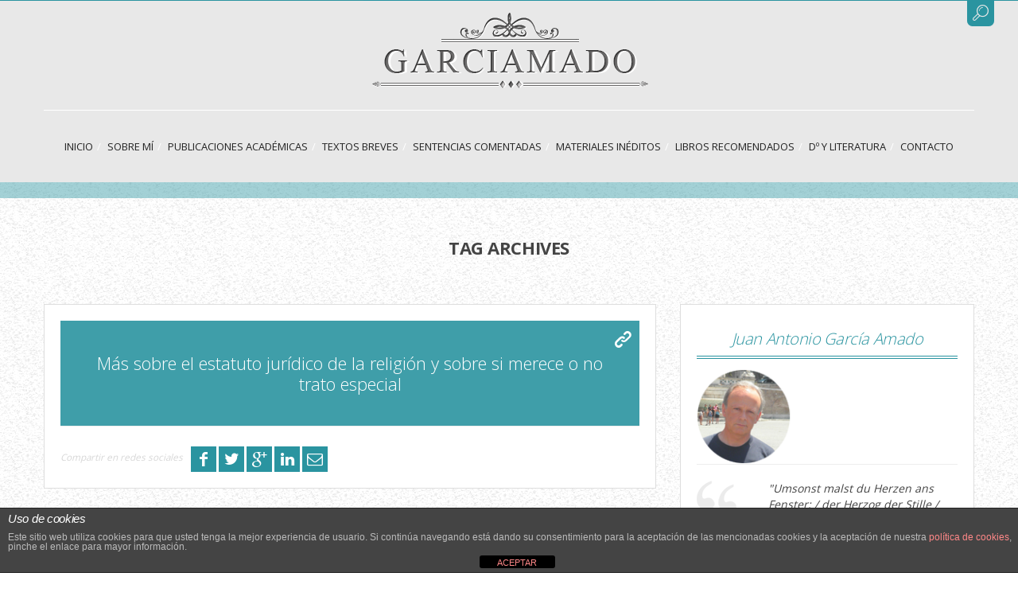

--- FILE ---
content_type: text/html; charset=UTF-8
request_url: https://www.garciamado.es/tag/libertad-religiosa/
body_size: 12689
content:
<!DOCTYPE html>
<!--[if lt IE 7 ]><html class="ie ie6" lang="es"> <![endif]-->
<!--[if IE 7 ]><html class="ie ie7" lang="es"> <![endif]-->
<!--[if IE 8 ]><html class="ie ie8" lang="es"> <![endif]-->
<!--[if IE 9 ]><html class="ie ie9" lang="es"> <![endif]-->
<!--[if (gt IE 9)|!(IE)]><!--><html lang="es"> <!--<![endif]-->
<head>
	<title>Tag Archive for &quot;libertad religiosa&quot; | Juan Antonio García Amado</title>
	<meta name="keywords" content="" />
	<meta charset="UTF-8" />
	<meta name="viewport" content="width=device-width, initial-scale=1.0">
	<link rel="profile" href="https://gmpg.org/xfn/11" />
		<link rel="icon" href="https://garciamado.es/wp-content/uploads/2014/03/favicon.png" type="image/x-icon" />
		<link rel="pingback" href="https://www.garciamado.es/xmlrpc.php" />
	<link rel="alternate" type="application/rss+xml" title="Juan Antonio García Amado" href="https://www.garciamado.es/feed/" />
	<link rel="alternate" type="application/atom+xml" title="Juan Antonio García Amado" href="https://www.garciamado.es/feed/atom/" />
		<!--[if lt IE 8]>
	<div style=' clear: both; text-align:center; position: relative;'>
    	<a href="http://www.microsoft.com/windows/internet-explorer/default.aspx?ocid=ie6_countdown_bannercode"><img src="https://storage.ie6countdown.com/assets/100/images/banners/warning_bar_0000_us.jpg" border="0" alt="" /></a>
    </div>
	<![endif]-->
<meta name='robots' content='index, follow, max-image-preview:large, max-snippet:-1, max-video-preview:-1' />
	<style>img:is([sizes="auto" i], [sizes^="auto," i]) { contain-intrinsic-size: 3000px 1500px }</style>
	
	<!-- This site is optimized with the Yoast SEO plugin v26.7 - https://yoast.com/wordpress/plugins/seo/ -->
	<link rel="canonical" href="https://www.garciamado.es/tag/libertad-religiosa/" />
	<meta property="og:locale" content="es_ES" />
	<meta property="og:type" content="article" />
	<meta property="og:title" content="libertad religiosa Archives - Juan Antonio García Amado" />
	<meta property="og:url" content="https://www.garciamado.es/tag/libertad-religiosa/" />
	<meta property="og:site_name" content="Juan Antonio García Amado" />
	<meta name="twitter:card" content="summary_large_image" />
	<script type="application/ld+json" class="yoast-schema-graph">{"@context":"https://schema.org","@graph":[{"@type":"CollectionPage","@id":"https://www.garciamado.es/tag/libertad-religiosa/","url":"https://www.garciamado.es/tag/libertad-religiosa/","name":"libertad religiosa Archives - Juan Antonio García Amado","isPartOf":{"@id":"https://www.garciamado.es/#website"},"breadcrumb":{"@id":"https://www.garciamado.es/tag/libertad-religiosa/#breadcrumb"},"inLanguage":"es"},{"@type":"BreadcrumbList","@id":"https://www.garciamado.es/tag/libertad-religiosa/#breadcrumb","itemListElement":[{"@type":"ListItem","position":1,"name":"Home","item":"https://www.garciamado.es/"},{"@type":"ListItem","position":2,"name":"libertad religiosa"}]},{"@type":"WebSite","@id":"https://www.garciamado.es/#website","url":"https://www.garciamado.es/","name":"Juan Antonio García Amado","description":"","potentialAction":[{"@type":"SearchAction","target":{"@type":"EntryPoint","urlTemplate":"https://www.garciamado.es/?s={search_term_string}"},"query-input":{"@type":"PropertyValueSpecification","valueRequired":true,"valueName":"search_term_string"}}],"inLanguage":"es"}]}</script>
	<!-- / Yoast SEO plugin. -->


<link rel='dns-prefetch' href='//secure.gravatar.com' />
<link rel='dns-prefetch' href='//stats.wp.com' />
<link rel='dns-prefetch' href='//fonts.googleapis.com' />
<link rel='dns-prefetch' href='//v0.wordpress.com' />
<link rel="alternate" type="application/rss+xml" title="Juan Antonio García Amado &raquo; Feed" href="https://www.garciamado.es/feed/" />
<link rel="alternate" type="application/rss+xml" title="Juan Antonio García Amado &raquo; Feed de los comentarios" href="https://www.garciamado.es/comments/feed/" />
<link rel="alternate" type="application/rss+xml" title="Juan Antonio García Amado &raquo; Etiqueta libertad religiosa del feed" href="https://www.garciamado.es/tag/libertad-religiosa/feed/" />
<script type="text/javascript">
/* <![CDATA[ */
window._wpemojiSettings = {"baseUrl":"https:\/\/s.w.org\/images\/core\/emoji\/15.0.3\/72x72\/","ext":".png","svgUrl":"https:\/\/s.w.org\/images\/core\/emoji\/15.0.3\/svg\/","svgExt":".svg","source":{"concatemoji":"https:\/\/www.garciamado.es\/wp-includes\/js\/wp-emoji-release.min.js?ver=6.7.4"}};
/*! This file is auto-generated */
!function(i,n){var o,s,e;function c(e){try{var t={supportTests:e,timestamp:(new Date).valueOf()};sessionStorage.setItem(o,JSON.stringify(t))}catch(e){}}function p(e,t,n){e.clearRect(0,0,e.canvas.width,e.canvas.height),e.fillText(t,0,0);var t=new Uint32Array(e.getImageData(0,0,e.canvas.width,e.canvas.height).data),r=(e.clearRect(0,0,e.canvas.width,e.canvas.height),e.fillText(n,0,0),new Uint32Array(e.getImageData(0,0,e.canvas.width,e.canvas.height).data));return t.every(function(e,t){return e===r[t]})}function u(e,t,n){switch(t){case"flag":return n(e,"\ud83c\udff3\ufe0f\u200d\u26a7\ufe0f","\ud83c\udff3\ufe0f\u200b\u26a7\ufe0f")?!1:!n(e,"\ud83c\uddfa\ud83c\uddf3","\ud83c\uddfa\u200b\ud83c\uddf3")&&!n(e,"\ud83c\udff4\udb40\udc67\udb40\udc62\udb40\udc65\udb40\udc6e\udb40\udc67\udb40\udc7f","\ud83c\udff4\u200b\udb40\udc67\u200b\udb40\udc62\u200b\udb40\udc65\u200b\udb40\udc6e\u200b\udb40\udc67\u200b\udb40\udc7f");case"emoji":return!n(e,"\ud83d\udc26\u200d\u2b1b","\ud83d\udc26\u200b\u2b1b")}return!1}function f(e,t,n){var r="undefined"!=typeof WorkerGlobalScope&&self instanceof WorkerGlobalScope?new OffscreenCanvas(300,150):i.createElement("canvas"),a=r.getContext("2d",{willReadFrequently:!0}),o=(a.textBaseline="top",a.font="600 32px Arial",{});return e.forEach(function(e){o[e]=t(a,e,n)}),o}function t(e){var t=i.createElement("script");t.src=e,t.defer=!0,i.head.appendChild(t)}"undefined"!=typeof Promise&&(o="wpEmojiSettingsSupports",s=["flag","emoji"],n.supports={everything:!0,everythingExceptFlag:!0},e=new Promise(function(e){i.addEventListener("DOMContentLoaded",e,{once:!0})}),new Promise(function(t){var n=function(){try{var e=JSON.parse(sessionStorage.getItem(o));if("object"==typeof e&&"number"==typeof e.timestamp&&(new Date).valueOf()<e.timestamp+604800&&"object"==typeof e.supportTests)return e.supportTests}catch(e){}return null}();if(!n){if("undefined"!=typeof Worker&&"undefined"!=typeof OffscreenCanvas&&"undefined"!=typeof URL&&URL.createObjectURL&&"undefined"!=typeof Blob)try{var e="postMessage("+f.toString()+"("+[JSON.stringify(s),u.toString(),p.toString()].join(",")+"));",r=new Blob([e],{type:"text/javascript"}),a=new Worker(URL.createObjectURL(r),{name:"wpTestEmojiSupports"});return void(a.onmessage=function(e){c(n=e.data),a.terminate(),t(n)})}catch(e){}c(n=f(s,u,p))}t(n)}).then(function(e){for(var t in e)n.supports[t]=e[t],n.supports.everything=n.supports.everything&&n.supports[t],"flag"!==t&&(n.supports.everythingExceptFlag=n.supports.everythingExceptFlag&&n.supports[t]);n.supports.everythingExceptFlag=n.supports.everythingExceptFlag&&!n.supports.flag,n.DOMReady=!1,n.readyCallback=function(){n.DOMReady=!0}}).then(function(){return e}).then(function(){var e;n.supports.everything||(n.readyCallback(),(e=n.source||{}).concatemoji?t(e.concatemoji):e.wpemoji&&e.twemoji&&(t(e.twemoji),t(e.wpemoji)))}))}((window,document),window._wpemojiSettings);
/* ]]> */
</script>
<style id='wp-emoji-styles-inline-css' type='text/css'>

	img.wp-smiley, img.emoji {
		display: inline !important;
		border: none !important;
		box-shadow: none !important;
		height: 1em !important;
		width: 1em !important;
		margin: 0 0.07em !important;
		vertical-align: -0.1em !important;
		background: none !important;
		padding: 0 !important;
	}
</style>
<link rel='stylesheet' id='wp-block-library-css' href='https://www.garciamado.es/wp-includes/css/dist/block-library/style.min.css?ver=6.7.4' type='text/css' media='all' />
<link rel='stylesheet' id='mediaelement-css' href='https://www.garciamado.es/wp-includes/js/mediaelement/mediaelementplayer-legacy.min.css?ver=4.2.17' type='text/css' media='all' />
<link rel='stylesheet' id='wp-mediaelement-css' href='https://www.garciamado.es/wp-includes/js/mediaelement/wp-mediaelement.min.css?ver=6.7.4' type='text/css' media='all' />
<style id='jetpack-sharing-buttons-style-inline-css' type='text/css'>
.jetpack-sharing-buttons__services-list{display:flex;flex-direction:row;flex-wrap:wrap;gap:0;list-style-type:none;margin:5px;padding:0}.jetpack-sharing-buttons__services-list.has-small-icon-size{font-size:12px}.jetpack-sharing-buttons__services-list.has-normal-icon-size{font-size:16px}.jetpack-sharing-buttons__services-list.has-large-icon-size{font-size:24px}.jetpack-sharing-buttons__services-list.has-huge-icon-size{font-size:36px}@media print{.jetpack-sharing-buttons__services-list{display:none!important}}.editor-styles-wrapper .wp-block-jetpack-sharing-buttons{gap:0;padding-inline-start:0}ul.jetpack-sharing-buttons__services-list.has-background{padding:1.25em 2.375em}
</style>
<style id='classic-theme-styles-inline-css' type='text/css'>
/*! This file is auto-generated */
.wp-block-button__link{color:#fff;background-color:#32373c;border-radius:9999px;box-shadow:none;text-decoration:none;padding:calc(.667em + 2px) calc(1.333em + 2px);font-size:1.125em}.wp-block-file__button{background:#32373c;color:#fff;text-decoration:none}
</style>
<style id='global-styles-inline-css' type='text/css'>
:root{--wp--preset--aspect-ratio--square: 1;--wp--preset--aspect-ratio--4-3: 4/3;--wp--preset--aspect-ratio--3-4: 3/4;--wp--preset--aspect-ratio--3-2: 3/2;--wp--preset--aspect-ratio--2-3: 2/3;--wp--preset--aspect-ratio--16-9: 16/9;--wp--preset--aspect-ratio--9-16: 9/16;--wp--preset--color--black: #000000;--wp--preset--color--cyan-bluish-gray: #abb8c3;--wp--preset--color--white: #ffffff;--wp--preset--color--pale-pink: #f78da7;--wp--preset--color--vivid-red: #cf2e2e;--wp--preset--color--luminous-vivid-orange: #ff6900;--wp--preset--color--luminous-vivid-amber: #fcb900;--wp--preset--color--light-green-cyan: #7bdcb5;--wp--preset--color--vivid-green-cyan: #00d084;--wp--preset--color--pale-cyan-blue: #8ed1fc;--wp--preset--color--vivid-cyan-blue: #0693e3;--wp--preset--color--vivid-purple: #9b51e0;--wp--preset--gradient--vivid-cyan-blue-to-vivid-purple: linear-gradient(135deg,rgba(6,147,227,1) 0%,rgb(155,81,224) 100%);--wp--preset--gradient--light-green-cyan-to-vivid-green-cyan: linear-gradient(135deg,rgb(122,220,180) 0%,rgb(0,208,130) 100%);--wp--preset--gradient--luminous-vivid-amber-to-luminous-vivid-orange: linear-gradient(135deg,rgba(252,185,0,1) 0%,rgba(255,105,0,1) 100%);--wp--preset--gradient--luminous-vivid-orange-to-vivid-red: linear-gradient(135deg,rgba(255,105,0,1) 0%,rgb(207,46,46) 100%);--wp--preset--gradient--very-light-gray-to-cyan-bluish-gray: linear-gradient(135deg,rgb(238,238,238) 0%,rgb(169,184,195) 100%);--wp--preset--gradient--cool-to-warm-spectrum: linear-gradient(135deg,rgb(74,234,220) 0%,rgb(151,120,209) 20%,rgb(207,42,186) 40%,rgb(238,44,130) 60%,rgb(251,105,98) 80%,rgb(254,248,76) 100%);--wp--preset--gradient--blush-light-purple: linear-gradient(135deg,rgb(255,206,236) 0%,rgb(152,150,240) 100%);--wp--preset--gradient--blush-bordeaux: linear-gradient(135deg,rgb(254,205,165) 0%,rgb(254,45,45) 50%,rgb(107,0,62) 100%);--wp--preset--gradient--luminous-dusk: linear-gradient(135deg,rgb(255,203,112) 0%,rgb(199,81,192) 50%,rgb(65,88,208) 100%);--wp--preset--gradient--pale-ocean: linear-gradient(135deg,rgb(255,245,203) 0%,rgb(182,227,212) 50%,rgb(51,167,181) 100%);--wp--preset--gradient--electric-grass: linear-gradient(135deg,rgb(202,248,128) 0%,rgb(113,206,126) 100%);--wp--preset--gradient--midnight: linear-gradient(135deg,rgb(2,3,129) 0%,rgb(40,116,252) 100%);--wp--preset--font-size--small: 13px;--wp--preset--font-size--medium: 20px;--wp--preset--font-size--large: 36px;--wp--preset--font-size--x-large: 42px;--wp--preset--spacing--20: 0.44rem;--wp--preset--spacing--30: 0.67rem;--wp--preset--spacing--40: 1rem;--wp--preset--spacing--50: 1.5rem;--wp--preset--spacing--60: 2.25rem;--wp--preset--spacing--70: 3.38rem;--wp--preset--spacing--80: 5.06rem;--wp--preset--shadow--natural: 6px 6px 9px rgba(0, 0, 0, 0.2);--wp--preset--shadow--deep: 12px 12px 50px rgba(0, 0, 0, 0.4);--wp--preset--shadow--sharp: 6px 6px 0px rgba(0, 0, 0, 0.2);--wp--preset--shadow--outlined: 6px 6px 0px -3px rgba(255, 255, 255, 1), 6px 6px rgba(0, 0, 0, 1);--wp--preset--shadow--crisp: 6px 6px 0px rgba(0, 0, 0, 1);}:where(.is-layout-flex){gap: 0.5em;}:where(.is-layout-grid){gap: 0.5em;}body .is-layout-flex{display: flex;}.is-layout-flex{flex-wrap: wrap;align-items: center;}.is-layout-flex > :is(*, div){margin: 0;}body .is-layout-grid{display: grid;}.is-layout-grid > :is(*, div){margin: 0;}:where(.wp-block-columns.is-layout-flex){gap: 2em;}:where(.wp-block-columns.is-layout-grid){gap: 2em;}:where(.wp-block-post-template.is-layout-flex){gap: 1.25em;}:where(.wp-block-post-template.is-layout-grid){gap: 1.25em;}.has-black-color{color: var(--wp--preset--color--black) !important;}.has-cyan-bluish-gray-color{color: var(--wp--preset--color--cyan-bluish-gray) !important;}.has-white-color{color: var(--wp--preset--color--white) !important;}.has-pale-pink-color{color: var(--wp--preset--color--pale-pink) !important;}.has-vivid-red-color{color: var(--wp--preset--color--vivid-red) !important;}.has-luminous-vivid-orange-color{color: var(--wp--preset--color--luminous-vivid-orange) !important;}.has-luminous-vivid-amber-color{color: var(--wp--preset--color--luminous-vivid-amber) !important;}.has-light-green-cyan-color{color: var(--wp--preset--color--light-green-cyan) !important;}.has-vivid-green-cyan-color{color: var(--wp--preset--color--vivid-green-cyan) !important;}.has-pale-cyan-blue-color{color: var(--wp--preset--color--pale-cyan-blue) !important;}.has-vivid-cyan-blue-color{color: var(--wp--preset--color--vivid-cyan-blue) !important;}.has-vivid-purple-color{color: var(--wp--preset--color--vivid-purple) !important;}.has-black-background-color{background-color: var(--wp--preset--color--black) !important;}.has-cyan-bluish-gray-background-color{background-color: var(--wp--preset--color--cyan-bluish-gray) !important;}.has-white-background-color{background-color: var(--wp--preset--color--white) !important;}.has-pale-pink-background-color{background-color: var(--wp--preset--color--pale-pink) !important;}.has-vivid-red-background-color{background-color: var(--wp--preset--color--vivid-red) !important;}.has-luminous-vivid-orange-background-color{background-color: var(--wp--preset--color--luminous-vivid-orange) !important;}.has-luminous-vivid-amber-background-color{background-color: var(--wp--preset--color--luminous-vivid-amber) !important;}.has-light-green-cyan-background-color{background-color: var(--wp--preset--color--light-green-cyan) !important;}.has-vivid-green-cyan-background-color{background-color: var(--wp--preset--color--vivid-green-cyan) !important;}.has-pale-cyan-blue-background-color{background-color: var(--wp--preset--color--pale-cyan-blue) !important;}.has-vivid-cyan-blue-background-color{background-color: var(--wp--preset--color--vivid-cyan-blue) !important;}.has-vivid-purple-background-color{background-color: var(--wp--preset--color--vivid-purple) !important;}.has-black-border-color{border-color: var(--wp--preset--color--black) !important;}.has-cyan-bluish-gray-border-color{border-color: var(--wp--preset--color--cyan-bluish-gray) !important;}.has-white-border-color{border-color: var(--wp--preset--color--white) !important;}.has-pale-pink-border-color{border-color: var(--wp--preset--color--pale-pink) !important;}.has-vivid-red-border-color{border-color: var(--wp--preset--color--vivid-red) !important;}.has-luminous-vivid-orange-border-color{border-color: var(--wp--preset--color--luminous-vivid-orange) !important;}.has-luminous-vivid-amber-border-color{border-color: var(--wp--preset--color--luminous-vivid-amber) !important;}.has-light-green-cyan-border-color{border-color: var(--wp--preset--color--light-green-cyan) !important;}.has-vivid-green-cyan-border-color{border-color: var(--wp--preset--color--vivid-green-cyan) !important;}.has-pale-cyan-blue-border-color{border-color: var(--wp--preset--color--pale-cyan-blue) !important;}.has-vivid-cyan-blue-border-color{border-color: var(--wp--preset--color--vivid-cyan-blue) !important;}.has-vivid-purple-border-color{border-color: var(--wp--preset--color--vivid-purple) !important;}.has-vivid-cyan-blue-to-vivid-purple-gradient-background{background: var(--wp--preset--gradient--vivid-cyan-blue-to-vivid-purple) !important;}.has-light-green-cyan-to-vivid-green-cyan-gradient-background{background: var(--wp--preset--gradient--light-green-cyan-to-vivid-green-cyan) !important;}.has-luminous-vivid-amber-to-luminous-vivid-orange-gradient-background{background: var(--wp--preset--gradient--luminous-vivid-amber-to-luminous-vivid-orange) !important;}.has-luminous-vivid-orange-to-vivid-red-gradient-background{background: var(--wp--preset--gradient--luminous-vivid-orange-to-vivid-red) !important;}.has-very-light-gray-to-cyan-bluish-gray-gradient-background{background: var(--wp--preset--gradient--very-light-gray-to-cyan-bluish-gray) !important;}.has-cool-to-warm-spectrum-gradient-background{background: var(--wp--preset--gradient--cool-to-warm-spectrum) !important;}.has-blush-light-purple-gradient-background{background: var(--wp--preset--gradient--blush-light-purple) !important;}.has-blush-bordeaux-gradient-background{background: var(--wp--preset--gradient--blush-bordeaux) !important;}.has-luminous-dusk-gradient-background{background: var(--wp--preset--gradient--luminous-dusk) !important;}.has-pale-ocean-gradient-background{background: var(--wp--preset--gradient--pale-ocean) !important;}.has-electric-grass-gradient-background{background: var(--wp--preset--gradient--electric-grass) !important;}.has-midnight-gradient-background{background: var(--wp--preset--gradient--midnight) !important;}.has-small-font-size{font-size: var(--wp--preset--font-size--small) !important;}.has-medium-font-size{font-size: var(--wp--preset--font-size--medium) !important;}.has-large-font-size{font-size: var(--wp--preset--font-size--large) !important;}.has-x-large-font-size{font-size: var(--wp--preset--font-size--x-large) !important;}
:where(.wp-block-post-template.is-layout-flex){gap: 1.25em;}:where(.wp-block-post-template.is-layout-grid){gap: 1.25em;}
:where(.wp-block-columns.is-layout-flex){gap: 2em;}:where(.wp-block-columns.is-layout-grid){gap: 2em;}
:root :where(.wp-block-pullquote){font-size: 1.5em;line-height: 1.6;}
</style>
<link rel='stylesheet' id='front-estilos-css' href='https://www.garciamado.es/wp-content/plugins/asesor-cookies-para-la-ley-en-espana/html/front/estilos.css?ver=6.7.4' type='text/css' media='all' />
<link rel='stylesheet' id='contact-form-7-css' href='https://www.garciamado.es/wp-content/plugins/contact-form-7/includes/css/styles.css?ver=6.1.4' type='text/css' media='all' />
<link rel='stylesheet' id='bootstrap-css' href='https://www.garciamado.es/wp-content/themes/gamado/bootstrap.css?ver=2.3' type='text/css' media='all' />
<link rel='stylesheet' id='responsive-css' href='https://www.garciamado.es/wp-content/themes/gamado/responsive.css?ver=2.3' type='text/css' media='all' />
<link rel='stylesheet' id='prettyPhoto-css' href='https://www.garciamado.es/wp-content/themes/gamado/css/prettyPhoto.css?ver=1.0' type='text/css' media='all' />
<link rel='stylesheet' id='mainstyle-css' href='https://www.garciamado.es/wp-content/themes/gamado/style.css?ver=1.0' type='text/css' media='all' />
<link rel='stylesheet' id='jetpack-subscriptions-css' href='https://www.garciamado.es/wp-content/plugins/jetpack/_inc/build/subscriptions/subscriptions.min.css?ver=15.4' type='text/css' media='all' />
<link rel='stylesheet' id='options_typography_Open+Sans:300,400,600,700,800-css' href='https://fonts.googleapis.com/css?family=Open+Sans:300,400,600,700,800&#038;subset=latin' type='text/css' media='all' />
<link rel='stylesheet' id='options_typography_Oswald-css' href='https://fonts.googleapis.com/css?family=Oswald&#038;subset=latin' type='text/css' media='all' />
<link rel='stylesheet' id='options_typography_Qwigley-css' href='https://fonts.googleapis.com/css?family=Qwigley&#038;subset=latin' type='text/css' media='all' />
<link rel='stylesheet' id='options_typography_Raleway:100,200,300,400,500,600,700,800,900-css' href='https://fonts.googleapis.com/css?family=Raleway:100,200,300,400,500,600,700,800,900&#038;subset=latin' type='text/css' media='all' />
<link rel='stylesheet' id='wpgdprc-front-css-css' href='https://www.garciamado.es/wp-content/plugins/wp-gdpr-compliance/Assets/css/front.css?ver=1706728719' type='text/css' media='all' />
<style id='wpgdprc-front-css-inline-css' type='text/css'>
:root{--wp-gdpr--bar--background-color: #000000;--wp-gdpr--bar--color: #ffffff;--wp-gdpr--button--background-color: #000000;--wp-gdpr--button--background-color--darken: #000000;--wp-gdpr--button--color: #ffffff;}
</style>
<script type="text/javascript" src="https://www.garciamado.es/wp-includes/js/jquery/jquery.min.js?ver=3.7.1" id="jquery-core-js"></script>
<script type="text/javascript" src="https://www.garciamado.es/wp-includes/js/jquery/jquery-migrate.min.js?ver=3.4.1" id="jquery-migrate-js"></script>
<script type="text/javascript" src="https://www.garciamado.es/wp-content/themes/gamado/js/modernizr.js?ver=2.0.6" id="modernizr-js"></script>
<script type="text/javascript" src="https://www.garciamado.es/wp-content/themes/gamado/js/jquery.nicescroll.js?ver=3.5" id="nicescroll-js"></script>
<script type="text/javascript" id="front-principal-js-extra">
/* <![CDATA[ */
var cdp_cookies_info = {"url_plugin":"https:\/\/www.garciamado.es\/wp-content\/plugins\/asesor-cookies-para-la-ley-en-espana\/plugin.php","url_admin_ajax":"https:\/\/www.garciamado.es\/wp-admin\/admin-ajax.php"};
/* ]]> */
</script>
<script type="text/javascript" src="https://www.garciamado.es/wp-content/plugins/asesor-cookies-para-la-ley-en-espana/html/front/principal.js?ver=6.7.4" id="front-principal-js"></script>
<script type="text/javascript" id="wpgdprc-front-js-js-extra">
/* <![CDATA[ */
var wpgdprcFront = {"ajaxUrl":"https:\/\/www.garciamado.es\/wp-admin\/admin-ajax.php","ajaxNonce":"035f71ff96","ajaxArg":"security","pluginPrefix":"wpgdprc","blogId":"1","isMultiSite":"","locale":"es_ES","showSignUpModal":"","showFormModal":"","cookieName":"wpgdprc-consent","consentVersion":"","path":"\/","prefix":"wpgdprc"};
/* ]]> */
</script>
<script type="text/javascript" src="https://www.garciamado.es/wp-content/plugins/wp-gdpr-compliance/Assets/js/front.min.js?ver=1706728719" id="wpgdprc-front-js-js"></script>
<link rel="https://api.w.org/" href="https://www.garciamado.es/wp-json/" /><link rel="alternate" title="JSON" type="application/json" href="https://www.garciamado.es/wp-json/wp/v2/tags/61" /><link rel="EditURI" type="application/rsd+xml" title="RSD" href="https://www.garciamado.es/xmlrpc.php?rsd" />
<meta name="generator" content="WordPress 6.7.4" />
	<style>img#wpstats{display:none}</style>
		<style type="text/css">.logo {
    margin: 10px auto;
}body { background-image:url(https://garciamado.es/wp-content/themes/gamado/images/patterns/pattern1.png); background-repeat:repeat; background-position:top center;  background-attachment:fixed; }body { background-color:#ffffff;}</style><style type="text/css">.acceptance-462{display:inline-block !important;}.dropcap.bl:first-letter, .text-highlight, .services-grid  .hr, div.jp-play-bar, div.jp-volume-bar-value, .blue, #ascrail2000 div, .progress .bar, .ourclients .hr, .clients .hr, .zoom-icon, .zoom-insta, .zoom-icon-video, .image-mail:hover .zoom-mail, .format-quote, .isotope-item .format-quote, .post-header-article, #showTop, .cbp-spmenu {
background:#2a94a0!important;
}.twitter .stream-item-header .account-group .username, .error404-holder_num, .twitter .stream-item-header .account-group .username, .twitter i, .private-image h3, .twitter-code i {
color:#2a94a0;
}.hi-icon-effect-1 .hi-icon {
box-shadow: 0 0 0 2px #2a94a0;
}.hi-icon-effect-1 .hi-icon:after {
box-shadow: 0 0 0 4px #2a94a0;
}.flexnav li li > a:hover, .flexnav li li.sfHover > a, .flexnav li li.current-menu-item > a { background: #ffffff url(https://www.garciamado.es/wp-content/themes/gamado/images/line-menu.png) repeat-x bottom; }.flexnav li ul li a { color: #ffffff}.flexnav li li > a:hover, .flexnav li li.current-menu-item > a { color: #222222}.flexnav .sub-menu  > li { background: #00e7b4}.sub-menu li:first-child a:after { border-bottom: 11px solid #00e7b4}.flexnav > li > a span, .flexnav > li.current-menu-item > a span, .flexnav > li.current-menu-ancestor  > a span, .flexnav > li > a span, .flexnav li:hover > a span, .flexnav > li > a:hover span { background: #dddddd; }.flexnav > li > a:hover {
 color:#cccccc;
}.flexnav > li.current-menu-item > a, .flexnav > li.current-menu-ancestor  > a {
 color:#2a94a0;
}.title-section h2 {
    color: #2a94a0;
}a, .social_link, .related-posts_item a, .post_author a, .breadcrumb a, .post-list a, .comments-custom a, #wp-calendar a, .tagcloud a, .post_date_grid_filtr a, .flexslider a, .footer .social a, .fs-carousel-header a:hover {color:#2a94a0}.btn-color {background-color:#2a94a0!important; border: 2px solid #2a94a0!important;}.btn-white:hover, .btn-white:focus {background-color:#2a94a0!important; border-color:#2a94a0!important;}.link-image a p {background:#2a94a0;-ms-filter: "progid:DXImageTransform.Microsoft.Alpha(Opacity=90)";filter: alpha(opacity=90);-moz-opacity: 0.9;-khtml-opacity: 0.9;opacity: 0.9;}.link-image a:hover p {background:#2a94a0;-ms-filter: "progid:DXImageTransform.Microsoft.Alpha(Opacity=100)";filter: alpha(opacity=100);-moz-opacity: 1.0;-khtml-opacity: 1.0;opacity: 1.0;}.form-submit input[type="submit"]:hover, .active .btn, .btn:hover, .btn:focus {
  background: #2a94a0;
  border-color: #2a94a0;
}.btn-1c:after {
  background: #2a94a0;
}.btn-1c:hover, .btn-1c:active {
  border: 3px solid #2a94a0;
}.tagcloud a {
  border: 1px solid #2a94a0;
}.flexslider a:hover {
  color: #222222!important;
}</style>
    <script type="text/javascript">
	(function ($) {
    'use strict';
		$(document).ready(function() {
	$("html").niceScroll({cursorwidth:8});
  });
}(jQuery));
    </script>
    
<style type='text/css'>
h1 { font-weight: 700; font-style: normal; font-size: 22px; line-height: 40px; font-family: Open Sans;  color:#444444; }
h2 { font-weight: 300; font-style: normal; font-size: 20px; line-height: 32px; font-family: Open Sans;  color:#444444; }
h3 { font-weight: 500; font-style: normal; font-size: 22px; line-height: 34px; font-family: Oswald;  color:#444444; }
h4 { font-weight: 400; font-style: italic; font-size: 20px; line-height: 22px; font-family: Open Sans;  color:#2a94a0; }
h5 { font-weight: 400; font-style: italic; font-size: 24px; line-height: 28px; font-family: Open Sans;  color:#2a94a0; }
h6 { font-weight: 200; font-style: normal; font-size: 18px; line-height: 24px; font-family: Oswald;  color:#444444; }
.main-holder { font-weight: 400; font-style: normal; font-size: 13px; line-height: 26px; font-family: Open Sans;  color:#444444; }
.logo_h__txt, .logo_link { font-weight: 400; font-style: normal; font-size: 92px; line-height: 45px; font-family: Qwigley;  color:#222222; }
.flexnav > li > a { font-weight: 400; font-style: normal; font-size: 13px; line-height: 30px; font-family: Open Sans;  color:#222222; }
.nav.footer-nav a { font-weight: 600; font-style: normal; font-size: 13px; line-height: 22px; font-family: Raleway;  color:#2a94a0; }
</style>
	
<script type="text/javascript" src="https://www.garciamado.es/wp-content/themes/gamado/js/jquery.flexslider.js?ver=2.1"></script>
<script>
  (function(i,s,o,g,r,a,m){i['GoogleAnalyticsObject']=r;i[r]=i[r]||function(){
  (i[r].q=i[r].q||[]).push(arguments)},i[r].l=1*new Date();a=s.createElement(o),
  m=s.getElementsByTagName(o)[0];a.async=1;a.src=g;m.parentNode.insertBefore(a,m)
  })(window,document,'script','https://www.google-analytics.com/analytics.js','ga');

  ga('create', 'UA-41503034-13', 'auto');
  ga('send', 'pageview');

</script>

</head>

<body data-rsssl=1 class="archive tag tag-libertad-religiosa tag-61 cat-41-id">
	
					<div id="" class="main-holder" style="margin-top:0px;">
<header id="headerfix" class="normal_header" style="background-color:#e8e8e8;">
<div class="top-panel hidden-phone">

    <div class="top-panel-content" style="display: none;">
        <div class="top-panel-content-inner clearfix">
            

<div class="container">
<div class="row-fluid">

<div class="span12">	
<!-- BEGIN SEARCH FORM -->
	<div id="sb-search" class="sb-search hidden-phone">
						<form id="search-header" class="navbar-form" method="get" action="https://www.garciamado.es/" accept-charset="utf-8">
							<input class="sb-search-input" placeholder="Buscar" type="text" value="" name="s" id="search">
						</form>
					</div>
<!-- END SEARCH FORM -->
</div>

</div>
</div>

        </div>
    </div>
    <div class="top-panel-button">
        <div class="toggle-button"><i class="icon-search-2 icon-2x"></i></div>
    </div>

</div>
	<div class="container">
		<div class="row-fluid">
			<div class="span12">
				

<div class="row-fluid">

    <div class="span12">
    	<!-- BEGIN LOGO -->                     
<div class="logo">                            
												<h1 class="logo_h logo_h__txt"><a href="https://www.garciamado.es/" class="logo_h logo_h__img"><img src="https://garciamado.es/wp-content/themes/gamado/images/logo.png" alt="Juan Antonio García Amado" title=""></a></h1>
								
</div>
<!-- END LOGO -->    </div>
	</div>
	<div class="row-fluid post-header">
	<div class="span12">
    			<!-- BEGIN MAIN NAVIGATION  -->
		<div class="menu-button"><i class="icon-menu"></i></div>
		<nav class="nav nav__primary clearfix"> 
			<ul class="flexnav" data-breakpoint="800"><li id="menu-item-2408" class="menu-item menu-item-type-post_type menu-item-object-page menu-item-home"><a href="https://www.garciamado.es/">Inicio<span></span></a></li>
<li id="menu-item-2421" class="menu-item menu-item-type-post_type menu-item-object-page"><a href="https://www.garciamado.es/sobre-mi/">Sobre mí<span></span></a></li>
<li id="menu-item-2434" class="menu-item menu-item-type-taxonomy menu-item-object-category"><a href="https://www.garciamado.es/category/publicaciones-academicas/">Publicaciones académicas<span></span></a></li>
<li id="menu-item-2436" class="menu-item menu-item-type-taxonomy menu-item-object-category"><a href="https://www.garciamado.es/category/textos-breves/">Textos breves<span></span></a></li>
<li id="menu-item-2435" class="menu-item menu-item-type-taxonomy menu-item-object-category"><a href="https://www.garciamado.es/category/sentencias-comentadas/">Sentencias comentadas<span></span></a></li>
<li id="menu-item-2433" class="menu-item menu-item-type-taxonomy menu-item-object-category"><a href="https://www.garciamado.es/category/materiales-ineditos/">Materiales inéditos<span></span></a></li>
<li id="menu-item-2432" class="menu-item menu-item-type-taxonomy menu-item-object-category"><a href="https://www.garciamado.es/category/libros-recomendados/">Libros recomendados<span></span></a></li>
<li id="menu-item-2506" class="menu-item menu-item-type-taxonomy menu-item-object-category"><a href="https://www.garciamado.es/category/derecho-y-literatura/">Dº y Literatura<span></span></a></li>
<li id="menu-item-2411" class="menu-item menu-item-type-post_type menu-item-object-page"><a href="https://www.garciamado.es/contacto/">Contacto<span></span></a></li>
</ul>			
		 </nav>
		<!-- END MAIN NAVIGATION -->


    </div>

</div>
<!--<div class="row"> -->
    
<!-- </div> -->			</div>
		</div>
	</div>
</header>

<div class="content-holder clearfix">
    <div class="container">
        <div class="row">
            <div class="span12">
                <div class="row">
                    <div class="span12">
					<div class="page-header" id="title-header">
                        <section class="title-section">
	<h1>
					Tag Archives			
			</h1>
		
	</section><!-- .title-section -->                    </div>
					</div>
                </div>
                <div class="row">
                    <div class="span8 right" id="content">
                        <!-- displays the tag's description from the Wordpress admin -->
<article id="post-2616" class="post__holder post-2616 post type-post status-publish format-link hentry category-download-of-the-week tag-libertad-religiosa tag-religion post_format-post-format-link cat-41-id">
<div class="post-formats"><i class="icon-link-1 icon-2x"></i></div>	
		
			
    
    
    				
	<!-- Post Content -->
	<div class="link-image clearfix">
			<a href="https://www.garciamado.es/2014/04/mas-sobre-el-estatuto-juridico-de-la-religion-y-sobre-si-merece-o-trato-especial/" title="Enlace http://195sio3cgwr519n16t44azrb2yn.wpengine.netdna-cdn.com/wp-content/uploads/2014/03/vol127_rienzi.pdf">
		<div class="image-link">	
	<div class="image-background" style="background: url('') no-repeat scroll 0% 0% transparent; width: 100%; height: 100%;"></div>
	</div>
	<p><span class="responsive wtext">
              Más sobre el estatuto jurídico de la religión y sobre si merece o no trato especial    </span></p>
	</a>
	</div>
				
	    
    
<!-- .share-buttons -->
<div class="share-buttons">
	<div class="shareon">Compartir en redes sociales</div>
<a class="icon-facebook-1 icon-2x" href="http://www.facebook.com/sharer.php?u=https://www.garciamado.es/2014/04/mas-sobre-el-estatuto-juridico-de-la-religion-y-sobre-si-merece-o-trato-especial/&amp;t=Más%20sobre%20el%20estatuto%20jurídico%20de%20la%20religión%20y%20sobre%20si%20merece%20o%20no%20trato%20especial" target="_blank" ></a>
<a class="icon-twitter icon-2x" href="http://twitter.com/share?url=https://www.garciamado.es/2014/04/mas-sobre-el-estatuto-juridico-de-la-religion-y-sobre-si-merece-o-trato-especial/&amp;text=Más%20sobre%20el%20estatuto%20jurídico%20de%20la%20religión%20y%20sobre%20si%20merece%20o%20no%20trato%20especial"></a>
<a class="icon-gplus icon-2x" href="https://plus.google.com/share?url=https://www.garciamado.es/2014/04/mas-sobre-el-estatuto-juridico-de-la-religion-y-sobre-si-merece-o-trato-especial/" target="_blank"></a>
<a class="icon-linkedin icon-2x" href="http://www.linkedin.com/shareArticle?mini=true&amp;url=https://www.garciamado.es/2014/04/mas-sobre-el-estatuto-juridico-de-la-religion-y-sobre-si-merece-o-trato-especial/" target="_blank"></a>
<a class="icon-mail icon-2x" href="mailto:?Subject=Más%20sobre%20el%20estatuto%20jurídico%20de%20la%20religión%20y%20sobre%20si%20merece%20o%20no%20trato%20especial&amp;Body=https://www.garciamado.es/2014/04/mas-sobre-el-estatuto-juridico-de-la-religion-y-sobre-si-merece-o-trato-especial/"></a>
</div><!-- //.share-buttons -->
</article><!--//.post-holder-->    <!-- Posts navigation -->                    </div>
                    <div class="span4 sidebar" id="sidebar">
                        <div id="text-10" class="widget"><h4>Juan Antonio García Amado</h4>			<div class="textwidget"><script type="text/javascript">
						jQuery(window).load(function() {
							jQuery("#flexslider_qrpnvajtkw").flexslider({
								animation: "fade",
								smoothHeight : true,
								directionNav: false
							});
						});</script><div class="testimonials2"><div class="fleximage"><img src="https://garciamado.es/wp-content/uploads/2014/03/garciamado.png" class="img-circle" alt="140x140" style="width: 120px; height: 120px;" /></div><div id="flexslider_qrpnvajtkw" class="flexslider no-bg "><ul class="slides"><li><div class="testi-item"><span class="testi-info"><blockquote>"Umsonst malst du Herzen ans Fenster; / der Herzog der Stille / wirbt unten im Schlosshof Soldaten"</blockquote> <em><strong>(Paul Celan)</strong></em></span></div></li><li><div class="testi-item"><span class="testi-info"><blockquote>In sé crede e nel vero chi dispera?</blockquote> <em><strong>(Giuseppe Ungaretti)</strong></em></span></div></li><li><div class="testi-item"><span class="testi-info"><blockquote>"Porque ninguna tierra / posees, / porque ninguna patria / es ni será jamás la tuya, / porque en ningún país / puede arraigar tu corazón deshabitado"</blockquote> <em><strong>(Ángel González)</strong></em></span></div></li></ul></div><div class="clear"></div></div></div>
		</div><div id="text-14" class="widget"><h4>Sígueme</h4>			<div class="textwidget"><ul class="redessociales">
<li><a href="https://www.facebook.com/juan.a.amado.9?fref=ts
" target="_blank"><img src="/wp-content/uploads/2014/03/fb.png" /></a></li>
<li><a href="https://twitter.com/JuanAGAmado
" target="_blank"><img src="/wp-content/uploads/2014/03/tw.png" /></a></li>
<li><a href="https://plus.google.com/u/0/112827412988411096211/posts" target="_blank"><img src="/wp-content/uploads/2014/03/gp.png" /></a></li>
<li><a href="http://es.linkedin.com/pub/juan-antonio-garcia-amado/26/395/425
" target="_blank"><img src="/wp-content/uploads/2014/03/ln.png" /></a></li>
<li><a href="http://www.garciamado.blogspot.com.es
" target="_blank"><img src="/wp-content/uploads/2014/03/bl.png" /></a></li>
</ul></div>
		</div><div id="text-17" class="widget"><h4>Download of the week</h4>			<div class="textwidget"><p class="descargas3"><a href="https://www.garciamado.es/category/download-of-the-week">ver</a></p></div>
		</div><div id="my_poststypewidget-2" class="widget"><h4>LIBROS RECOMENDADOS</h4><ul class='post-list unstyled'>
    		<li class="cat_post_item-1 clearfix">
        
       <div class="small">
           <time datetime="2014-05-12T10:35">mayo 12, 2014</time>
                    | <span class="post-list_comment">No hay comentarios</span>
            </div>
         <p class="post-list_h">
      			  <a style="font-weight:bold;" class="post-title" href="https://www.garciamado.es/2014/05/garcia-inda-m-j-bernuz-herencia-del-viento-la-lucha-de-los-derechos-tirant-lo-blanch-2013/" rel="bookmark" title="A. García Inda, M.J. Bernuz, Herencia del viento. La lucha de los derechos (Tirant lo Blanch, 2013)">A. García Inda, M.J. Bernuz, Herencia del viento. La lucha de los derechos (Tirant lo Blanch, 2013)</a><br />
							
				
			
        	       		              ... 		                          </p>
	  
			              <a href="https://www.garciamado.es/2014/05/garcia-inda-m-j-bernuz-herencia-del-viento-la-lucha-de-los-derechos-tirant-lo-blanch-2013/" class="link">Ver más...</a>
      		</li><!--//.post-list_li -->
    
	    		<li class="cat_post_item-2 clearfix">
        
       <div class="small">
           <time datetime="2014-04-24T16:06">abril 24, 2014</time>
                    | <span class="post-list_comment">No hay comentarios</span>
            </div>
         <p class="post-list_h">
      			  <a style="font-weight:bold;" class="post-title" href="https://www.garciamado.es/2014/04/francisco-sosa-wagner-juristas-y-ensenanzas-alemanas-1945-1975/" rel="bookmark" title="Francisco Sosa Wagner, Juristas y enseñanzas alemanas. I. 1945-1975">Francisco Sosa Wagner, Juristas y enseñanzas alemanas. I. 1945-1975</a><br />
							
				
			
        	       		              ... 		                          </p>
	  
			              <a href="https://www.garciamado.es/2014/04/francisco-sosa-wagner-juristas-y-ensenanzas-alemanas-1945-1975/" class="link">Ver más...</a>
      		</li><!--//.post-list_li -->
    
		</ul>
		
</div><div id="blog_subscription-2" class="widget"><h4>Suscríbete </h4>
			<div class="wp-block-jetpack-subscriptions__container">
			<form action="#" method="post" accept-charset="utf-8" id="subscribe-blog-blog_subscription-2"
				data-blog="65706702"
				data-post_access_level="everybody" >
									<div id="subscribe-text"><p><span class="especial iespe">Introduce tu correo electrónico para suscribirte a este blog y recibir notificaciones de nuevas entradas.</span></p>
<p class="centrado">
<img src="/wp-content/uploads/2014/03/sobre.png" /></p>
</div>
										<p id="subscribe-email">
						<label id="jetpack-subscribe-label"
							class="screen-reader-text"
							for="subscribe-field-blog_subscription-2">
							Dirección de correo electrónico						</label>
						<input type="email" name="email" autocomplete="email" required="required"
																					value=""
							id="subscribe-field-blog_subscription-2"
							placeholder="Dirección de correo electrónico"
						/>
					</p>

					<p id="subscribe-submit"
											>
						<input type="hidden" name="action" value="subscribe"/>
						<input type="hidden" name="source" value="https://www.garciamado.es/tag/libertad-religiosa/"/>
						<input type="hidden" name="sub-type" value="widget"/>
						<input type="hidden" name="redirect_fragment" value="subscribe-blog-blog_subscription-2"/>
						<input type="hidden" id="_wpnonce" name="_wpnonce" value="b71f7bbf35" /><input type="hidden" name="_wp_http_referer" value="/tag/libertad-religiosa/" />						<button type="submit"
															class="wp-block-button__link"
																					name="jetpack_subscriptions_widget"
						>
							Suscribir						</button>
					</p>
							</form>
							<div class="wp-block-jetpack-subscriptions__subscount">
					Únete a otros 294 suscriptores				</div>
						</div>
			
</div><div id="text-16" class="widget"><h4>Enlaces de interés</h4>			<div class="textwidget"><p class="especial iespe">Enlaces que pueden ser de su interés</p>
<p><a href="https://www.garciamado.es/enlaces-de-interes/"><img src="/wp-content/uploads/2014/03/verenlaces.png" /></a></p></div>
		</div>                    </div>
                </div>
            </div>
        </div>
    </div>
</div>

<footer class="footer">
    <div class="container">
        <div class="row">
            <div class="span12">
                <div class="midlefooter">
	<div class="container">
<div class="row-fluid copyright">
    <div class="span12">
	  
		<nav class="nav footer-nav">
			<ul id="menu-footer" class="menu"><li id="menu-item-2406" class="menu-item menu-item-type-post_type menu-item-object-page menu-item-home menu-item-2406"><a href="https://www.garciamado.es/">Inicio</a></li>
<li id="menu-item-2423" class="menu-item menu-item-type-post_type menu-item-object-page menu-item-2423"><a href="https://www.garciamado.es/sobre-mi/">Sobre mí</a></li>
<li id="menu-item-2439" class="menu-item menu-item-type-taxonomy menu-item-object-category menu-item-2439"><a href="https://www.garciamado.es/category/publicaciones-academicas/">Publicaciones académicas</a></li>
<li id="menu-item-2441" class="menu-item menu-item-type-taxonomy menu-item-object-category menu-item-2441"><a href="https://www.garciamado.es/category/textos-breves/">Textos breves</a></li>
<li id="menu-item-2440" class="menu-item menu-item-type-taxonomy menu-item-object-category menu-item-2440"><a href="https://www.garciamado.es/category/sentencias-comentadas/">Sentencias comentadas</a></li>
<li id="menu-item-2438" class="menu-item menu-item-type-taxonomy menu-item-object-category menu-item-2438"><a href="https://www.garciamado.es/category/materiales-ineditos/">Materiales inéditos</a></li>
<li id="menu-item-2442" class="menu-item menu-item-type-taxonomy menu-item-object-category menu-item-2442"><a href="https://www.garciamado.es/category/libros-recomendados/">Libros</a></li>
<li id="menu-item-2515" class="menu-item menu-item-type-post_type menu-item-object-page menu-item-2515"><a href="https://www.garciamado.es/enlaces-de-interes/">Enlaces</a></li>
<li id="menu-item-2516" class="menu-item menu-item-type-taxonomy menu-item-object-category menu-item-2516"><a href="https://www.garciamado.es/category/derecho-y-literatura/">Derecho y Literatura</a></li>
<li id="menu-item-2407" class="menu-item menu-item-type-post_type menu-item-object-page menu-item-2407"><a href="https://www.garciamado.es/contacto/">Contacto</a></li>
</ul>		</nav>
	    </div>
   
</div>
</div>
</div>
<div class="afterfooter">


  
<div class="container">
<div class="row-fluid">
<div class="span12">
    	<img src="https://www.garciamado.es/wp-content/uploads/2014/03/logo_pie.png" />
    </div>
</div>
</div>

<div class="container">
        
<div class="row-fluid afterfooter-widgets">
 
    <div class="span12">
        <div id="social_networks-5">			<!-- BEGIN SOCIAL NETWORKS -->
						
			<div class="social social__row clearfix unstyled">
				
				    						
					<a class="icon-facebook icon-3x social_link social_link__facebook" data-rel="tooltip" data-original-title="facebook" href="https://www.facebook.com/juan.a.amado.9?fref=ts">
				    	
											</a>
				
								    						
					<a class="icon-twitter icon-3x social_link social_link__twitter" data-rel="tooltip" data-original-title="twitter" href="https://twitter.com/JuanAGAmado">
				    	
											</a>
				
								    						    						
					<a class="icon-linkedin icon-3x social_link social_link__linkedin" data-rel="tooltip" data-original-title="linkedin" href="http://es.linkedin.com/pub/juan-antonio-garcia-amado/26/395/425">
				    	
											</a>
				
								    						    						    						
					<a class="icon-pinterest icon-3x social_link social_link__pinterest" data-rel="tooltip" data-original-title="pinterest" href="http://www.garciamado.blogspot.com.es">
				    	
											</a>
				
								    						    						
					<a class="icon-gplus icon-3x social_link social_link__gplus" data-rel="tooltip" data-original-title="gplus" href="https://plus.google.com/u/0/112827412988411096211/posts">
				    	
											</a>
				
								    						    						    						    						    							      
   		</div>
   		<!-- END SOCIAL NETWORKS -->
      
		</div>    </div>
    
</div>
</div>
<div class="container">
<p class="copyl">&copy; Garciamado.es <span class="blanco">//</span> <a href="/politica-de-privacidad">Política de privacidad</a> // <a href="/politica-de-cookies">Política de cookies</a> <span class="blanco">//</span> <a href="http://creativecommons.org/" class="ccom">Licencia Creative Commons</a> <span class="blanco">//</span> <a href="http://www.indipro.es" target="_blank">Diseño web indipro</a></p>
</div>
</div>
            </div>
        </div>
    </div>
</footer>
</div><!--#main-->	
	
	<div id="back-top-wrapper" class="visible-desktop">
	    <p id="back-top">
	        <a href="#top"><span></span></a>
	    </p>
	</div>
<!-- HTML del pié de página -->
<div class="cdp-cookies-alerta  cdp-solapa-ocultar cdp-cookies-textos-izq cdp-cookies-tema-gris">
	<div class="cdp-cookies-texto">
		<h4 style="font-size:15px !important;line-height:15px !important">Uso de cookies</h4><p style="font-size:12px !important;line-height:12px !important">Este sitio web utiliza cookies para que usted tenga la mejor experiencia de usuario. Si continúa navegando está dando su consentimiento para la aceptación de las mencionadas cookies y la aceptación de nuestra <a href="https://www.garciamado.es/politica-de-cookies" style="font-size:12px !important;line-height:12px !important">política de cookies</a>, pinche el enlace para mayor información.</p>
		<a href="javascript:;" class="cdp-cookies-boton-cerrar">ACEPTAR</a> 
	</div>
	<a class="cdp-cookies-solapa">Aviso de cookies</a>
</div>
 <script type="text/javascript" src="https://www.garciamado.es/wp-includes/js/dist/hooks.min.js?ver=4d63a3d491d11ffd8ac6" id="wp-hooks-js"></script>
<script type="text/javascript" src="https://www.garciamado.es/wp-includes/js/dist/i18n.min.js?ver=5e580eb46a90c2b997e6" id="wp-i18n-js"></script>
<script type="text/javascript" id="wp-i18n-js-after">
/* <![CDATA[ */
wp.i18n.setLocaleData( { 'text direction\u0004ltr': [ 'ltr' ] } );
/* ]]> */
</script>
<script type="text/javascript" src="https://www.garciamado.es/wp-content/plugins/contact-form-7/includes/swv/js/index.js?ver=6.1.4" id="swv-js"></script>
<script type="text/javascript" id="contact-form-7-js-translations">
/* <![CDATA[ */
( function( domain, translations ) {
	var localeData = translations.locale_data[ domain ] || translations.locale_data.messages;
	localeData[""].domain = domain;
	wp.i18n.setLocaleData( localeData, domain );
} )( "contact-form-7", {"translation-revision-date":"2025-12-01 15:45:40+0000","generator":"GlotPress\/4.0.3","domain":"messages","locale_data":{"messages":{"":{"domain":"messages","plural-forms":"nplurals=2; plural=n != 1;","lang":"es"},"This contact form is placed in the wrong place.":["Este formulario de contacto est\u00e1 situado en el lugar incorrecto."],"Error:":["Error:"]}},"comment":{"reference":"includes\/js\/index.js"}} );
/* ]]> */
</script>
<script type="text/javascript" id="contact-form-7-js-before">
/* <![CDATA[ */
var wpcf7 = {
    "api": {
        "root": "https:\/\/www.garciamado.es\/wp-json\/",
        "namespace": "contact-form-7\/v1"
    }
};
/* ]]> */
</script>
<script type="text/javascript" src="https://www.garciamado.es/wp-content/plugins/contact-form-7/includes/js/index.js?ver=6.1.4" id="contact-form-7-js"></script>
<script type="text/javascript" id="jetpack-stats-js-before">
/* <![CDATA[ */
_stq = window._stq || [];
_stq.push([ "view", {"v":"ext","blog":"65706702","post":"0","tz":"0","srv":"www.garciamado.es","arch_tag":"libertad-religiosa","arch_results":"1","j":"1:15.4"} ]);
_stq.push([ "clickTrackerInit", "65706702", "0" ]);
/* ]]> */
</script>
<script type="text/javascript" src="https://stats.wp.com/e-202603.js" id="jetpack-stats-js" defer="defer" data-wp-strategy="defer"></script>
<script type="text/javascript" src="https://www.garciamado.es/wp-content/themes/gamado/js/jquery.easing.1.3.js?ver=1.3" id="easing-js"></script>
<script type="text/javascript" src="https://www.garciamado.es/wp-content/themes/gamado/js/jquery.flexnav.min.js?ver=3.1.5" id="flexnav-js"></script>
<script type="text/javascript" src="https://www.garciamado.es/wp-content/themes/gamado/js/jquery.prettyPhoto.js?ver=3.1.5" id="prettyPhoto-js"></script>
<script type="text/javascript" src="https://www.garciamado.es/wp-content/themes/gamado/js/si.files.js?ver=1.0" id="si_files-js"></script>
<script type="text/javascript" src="https://www.garciamado.es/wp-content/themes/gamado/js/custom.js?ver=1.0" id="custom-js"></script>
<script type="text/javascript" src="https://www.garciamado.es/wp-content/themes/gamado/js/jquery.appear.js?ver=1.0.0" id="appear-js"></script>
<script type="text/javascript" src="https://www.garciamado.es/wp-content/themes/gamado/js/classie.js?ver=1.0.0" id="classie-js"></script>
<script type="text/javascript" src="https://www.garciamado.es/wp-content/themes/gamado/bootstrap/js/bootstrap.min.js?ver=2.3.0" id="bootstrap-js"></script>
<script type="text/javascript" src="https://www.garciamado.es/wp-content/themes/gamado/js/AnimatedHeader.js?ver=1.0.0" id="AnimatedHeader-js"></script>
<script type="text/javascript" src="https://www.garciamado.es/wp-content/themes/gamado/js/jquery.flexslider.js?ver=2.1" id="flexslider-js"></script>
 <!-- this is used by many Wordpress features and for plugins to work properly -->
</body>
</html>

--- FILE ---
content_type: text/plain
request_url: https://www.google-analytics.com/j/collect?v=1&_v=j102&a=1460721856&t=pageview&_s=1&dl=https%3A%2F%2Fwww.garciamado.es%2Ftag%2Flibertad-religiosa%2F&ul=en-us%40posix&dt=Tag%20Archive%20for%20%22libertad%20religiosa%22%20%7C%20Juan%20Antonio%20Garc%C3%ADa%20Amado&sr=1280x720&vp=1280x720&_u=IEBAAEABAAAAACAAI~&jid=1714662961&gjid=498673497&cid=386284186.1768551893&tid=UA-41503034-13&_gid=539540974.1768551893&_r=1&_slc=1&z=209672078
body_size: -451
content:
2,cG-LRN65K2SLB

--- FILE ---
content_type: application/javascript
request_url: https://www.garciamado.es/wp-content/themes/gamado/js/jquery.appear.js?ver=1.0.0
body_size: 1177
content:
/*
* jQuery.appear
* http://code.google.com/p/jquery-appear/
*
* Copyright (c) 2009 Michael Hixson
* Licensed under the MIT license (http://www.opensource.org/licenses/mit-license.php)
*/
(function($) {
  
  $.fn.disappear = function(fn, options) {
    
    var settings = $.extend({

      //arbitrary data to pass to fn
      data: undefined
      
    }, options);

    this.each(function() {
      var t = $(this);

      t.bind('disappear', fn, settings.data);

      if (!fn) {

        //trigger the custom event
        t.trigger('disappear', settings.data);
        return;
      }
    });
  };
  
  $.fn.appear = function(fn, options) {
    
    var settings = $.extend({

      //arbitrary data to pass to fn
      data: undefined,

      //call fn only on the first appear?
      one: true
      
    }, options);
    
    return this.each(function() {
    
      var t = $(this);
      
      //whether the element is currently visible
      t.appeared = false;
      
      if (!fn) {

        //trigger the custom event
        t.trigger('appear', settings.data);
        return;
      }
      
      var w = $(window);
      
      //fires the appear event when appropriate
      var check = function() {
        //is the element hidden?
        if (!t.is(':visible')) {
          
          //it became hidden
          t.appeared = false;
          return;
        }

        //is the element inside the visible window?
        var a = w.scrollLeft();
        var b = w.scrollTop();
        var o = t.offset();
        var x = o.left;
        var y = o.top;

        if (y + t.height() >= b &&
            y <= b + w.height() &&
            x + t.width() >= a &&
            x <= a + w.width()) {

          //trigger the custom event
          if (!t.appeared) t.trigger('appear', settings.data);
          
        } else {
          //it scrolled out of view
          if (t.appeared) t.trigger('disappear', settings.data);

          t.appeared = false;
        }
      };

      //create a modified fn with some additional logic
      var modifiedFn = function() {
        
        //mark the element as visible
        t.appeared = true;

        //is this supposed to happen only once?
        if (settings.one) {

          //remove the check
          w.unbind('scroll', check);
          var i = $.inArray(check, $.fn.appear.checks);
          if (i >= 0) $.fn.appear.checks.splice(i, 1);
        }

        //trigger the original fn
        fn.apply(this, arguments);
      };
      
      //bind the modified fn to the element
      if (settings.one) t.one('appear', settings.data, modifiedFn);
      else t.bind('appear', settings.data, modifiedFn);
      
      //check whenever the window scrolls
      w.scroll(check);
      
      //check whenever the dom changes
      $.fn.appear.checks.push(check);
      
      //check now
      (check)();
    });
  };
  
  //keep a queue of appearance checks
  $.extend($.fn.appear, {
    
    checks: [],
    timeout: null,

    //process the queue
    checkAll: function() {
      var length = $.fn.appear.checks.length;
      if (length > 0) while (length--) ($.fn.appear.checks[length])();
    },

    //check the queue asynchronously
    run: function() {
      if ($.fn.appear.timeout) clearTimeout($.fn.appear.timeout);
      $.fn.appear.timeout = setTimeout($.fn.appear.checkAll, 20);
    }
  });

  //run checks when these methods are called
  $.each(['append', 'prepend', 'after', 'before', 'attr',
          'removeAttr', 'addClass', 'removeClass', 'toggleClass',
          'remove', 'css', 'show', 'hide'], function(i, n) {
    var old = $.fn[n];
    if (old) {
      $.fn[n] = function() {
        var r = old.apply(this, arguments);
        $.fn.appear.run();
        return r;
      }
    }
  });
  
})(jQuery);